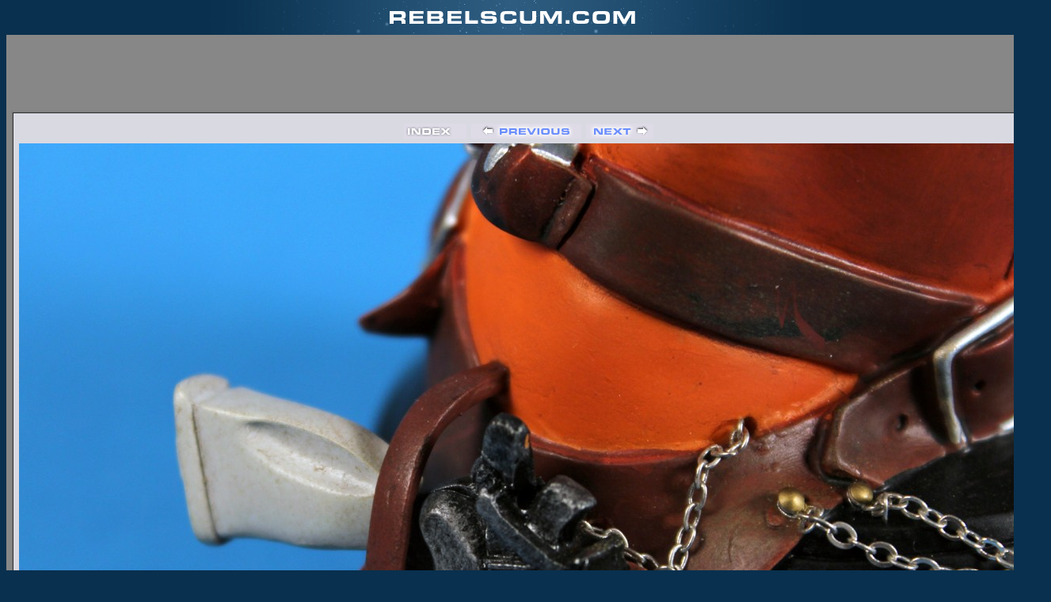

--- FILE ---
content_type: text/html
request_url: http://www.rebelscum.com/Gentle_Giant_Ltd/Aurra_Sing_Mini_Bust/IMAGE20.asp
body_size: 2876
content:
<html>
<head>
<title>Rebelscum.com Photo Archive</title>
  <meta name="description" content="Rebelscum.com Star Wars Toy News.">
  <meta name="keywords" content="Star Wars, Rebelscum, Rebelscum.com, POTF2, POTF, Kenner, Power of the Force, Action Figures, News, Photo, Photo Archive, attack of the clones, toys, Hasbro, Prequel, Prequels, Episode 1, E1, E2, The Phantom Menace, Fandom Menace, Shadows of the Empire, Attack Of The Clones, Philip Wise">

<meta http-equiv="Content-Type" content="text/html; charset=iso-8859-1">
<meta http-equiv="imagetoolbar" content="no">
<link rel="stylesheet" type="text/css" href="image.css">

<!-- START ADVALLY-->
<script type="text/javascript" id="AdvallyRules" src="https://cdn.adligature.com/rs/prod/rules.js"></script>
<!-- END ADVALLY--></head>

<body bgcolor="#09304E" text="#000000" link="#09304E" vlink="#CC3300" topmargin="0" marginheight="0">

<div align="center">
  <a href="//www.rebelscum.com"><IMG SRC="//www.rebelscum.com/images/v3/photologo.gif" WIDTH=766 HEIGHT=44 border=0></a><br>

<table border="0" bgcolor="#09304E" width="726" cellpadding="0" cellspacing="0">
  <tr>
    <td bgcolor="#878787" align="center">
      <div class="AdvallyTag" data-slot="/1093718/Rebelscum.com/Top_Leaderboard" id="Top_Leaderboard" data-size="728x90"></div>
      <table border="0" cellpadding="1" cellspacing="5">
	<tr>
	  <td align="center">
	    <table border="2" cellpadding="7" cellspacing="0">
	      <tr>
		<td bgcolor="#D9D9E2" align="center" valign="middle">






<!-- BeginNavigationTop -->
<table width="100%">
  <tr>
    <td align="center"><!-- BeginNavigationGroup -->
<table cellpadding="3" cellspacing="0" border="0">
  <tr>
    
    
    
    <!-- BeginNavigationElement --><td><a href="default.asp"><img src="arles-index.gif" border="0" width="79" height="19" alt="Index page" title="Index page"></a></td><!-- EndNavigationElement -->
    
    <!-- BeginNavigationElement --><td><a href="image19.asp"><img src="arles-prev.gif" border="0" width="139" height="19" alt="[&lt; Previous]" title="[&lt; Previous]"></a></td><!-- EndNavigationElement -->
    <!-- BeginNavigationElement --><td><a href="image21.asp"><img src="arles-next.gif" border="0" width="85" height="19" alt="[Next &gt;]" title="[Next &gt;]"></a></td><!-- EndNavigationElement -->
    
  </tr>
</table>
<!-- EndNavigationGroup -->





</td>
  </tr>
</table>
<!-- EndNavigationTop -->

<div align="center">
<a href="image21.asp"><img src="Aurra-Sing-Mini-Bust-Gentle-Giant-Ltd-020.jpg" alt="Aurra-Sing-Mini-Bust-Gentle-Giant-Ltd-020.jpg" title="Aurra-Sing-Mini-Bust-Gentle-Giant-Ltd-020.jpg" width="1287" height="1000" border="0"></a>
</div>








		</td>
	      </tr>
	    </table>
	  </td>
	</tr>
      </table>
    </td>
  </tr>
</table>

</div>
</body>
</html>



--- FILE ---
content_type: text/html; charset=utf-8
request_url: https://www.google.com/recaptcha/api2/aframe
body_size: 269
content:
<!DOCTYPE HTML><html><head><meta http-equiv="content-type" content="text/html; charset=UTF-8"></head><body><script nonce="CAInjMju3XZFdflNrz6SrQ">/** Anti-fraud and anti-abuse applications only. See google.com/recaptcha */ try{var clients={'sodar':'https://pagead2.googlesyndication.com/pagead/sodar?'};window.addEventListener("message",function(a){try{if(a.source===window.parent){var b=JSON.parse(a.data);var c=clients[b['id']];if(c){var d=document.createElement('img');d.src=c+b['params']+'&rc='+(localStorage.getItem("rc::a")?sessionStorage.getItem("rc::b"):"");window.document.body.appendChild(d);sessionStorage.setItem("rc::e",parseInt(sessionStorage.getItem("rc::e")||0)+1);localStorage.setItem("rc::h",'1768962369782');}}}catch(b){}});window.parent.postMessage("_grecaptcha_ready", "*");}catch(b){}</script></body></html>